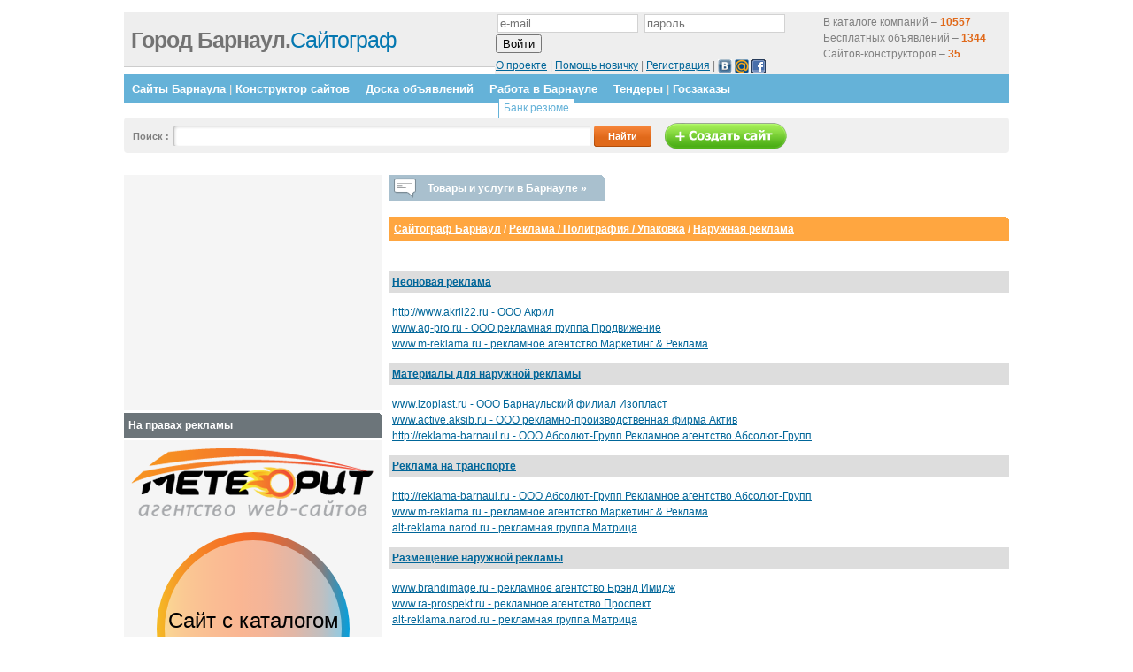

--- FILE ---
content_type: text/html; charset=utf-8
request_url: https://www.google.com/recaptcha/api2/aframe
body_size: 268
content:
<!DOCTYPE HTML><html><head><meta http-equiv="content-type" content="text/html; charset=UTF-8"></head><body><script nonce="Nf2BclfT9B8WOCVSBkKXdQ">/** Anti-fraud and anti-abuse applications only. See google.com/recaptcha */ try{var clients={'sodar':'https://pagead2.googlesyndication.com/pagead/sodar?'};window.addEventListener("message",function(a){try{if(a.source===window.parent){var b=JSON.parse(a.data);var c=clients[b['id']];if(c){var d=document.createElement('img');d.src=c+b['params']+'&rc='+(localStorage.getItem("rc::a")?sessionStorage.getItem("rc::b"):"");window.document.body.appendChild(d);sessionStorage.setItem("rc::e",parseInt(sessionStorage.getItem("rc::e")||0)+1);localStorage.setItem("rc::h",'1768763522842');}}}catch(b){}});window.parent.postMessage("_grecaptcha_ready", "*");}catch(b){}</script></body></html>